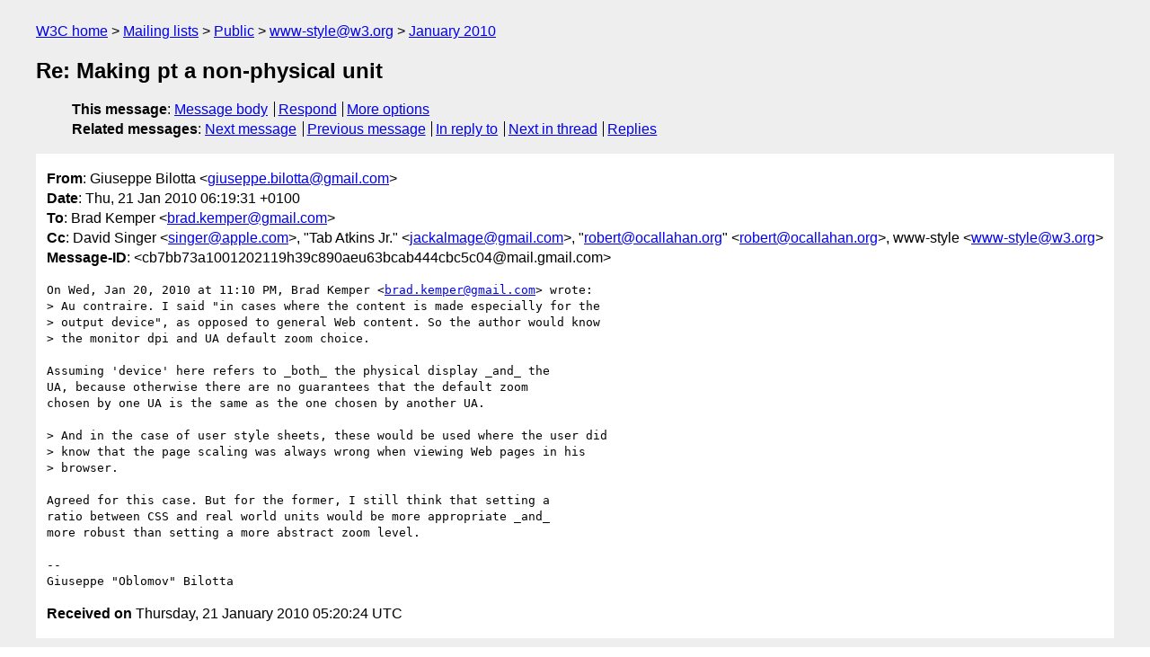

--- FILE ---
content_type: text/html
request_url: https://lists.w3.org/Archives/Public/www-style/2010Jan/0470.html
body_size: 2063
content:
<!DOCTYPE html>
<html xmlns="http://www.w3.org/1999/xhtml" lang="en">
<head>
<meta charset="ISO-8859-1" />
<meta name="viewport" content="width=device-width, initial-scale=1" />
<meta name="generator" content="hypermail 3.0.0, see https://github.com/hypermail-project/hypermail/" />
<title>Re: Making pt a non-physical unit from Giuseppe Bilotta on 2010-01-21 (www-style@w3.org from January 2010)</title>
<meta name="Author" content="Giuseppe Bilotta (giuseppe.bilotta&#x40;&#0103;&#0109;&#0097;&#0105;&#0108;&#0046;&#0099;&#0111;&#0109;)" />
<meta name="Subject" content="Re: Making pt a non-physical unit" />
<meta name="Date" content="2010-01-21" />
<link rel="stylesheet" title="Normal view" href="/assets/styles/public.css" />
<link rel="help" href="/Help/" />
<link rel="start" href="../" title="www-style@w3.org archives" />
<script defer="defer" src="/assets/js/archives.js"></script>
</head>
<body class="message">
<header class="head">
<nav class="breadcrumb" id="upper">
  <ul>
    <li><a href="https://www.w3.org/">W3C home</a></li>
    <li><a href="/">Mailing lists</a></li>
    <li><a href="../../">Public</a></li>
    <li><a href="../" rel="start">www-style@w3.org</a></li>
    <li><a href="./" rel="contents">January 2010</a></li>
  </ul>
</nav>
<h1>Re: Making pt a non-physical unit</h1>
<!-- received="Thu Jan 21 05:20:24 2010" -->
<!-- isoreceived="20100121052024" -->
<!-- sent="Thu, 21 Jan 2010 06:19:31 +0100" -->
<!-- isosent="20100121051931" -->
<!-- name="Giuseppe Bilotta" -->
<!-- email="giuseppe.bilotta&#x40;&#0103;&#0109;&#0097;&#0105;&#0108;&#0046;&#0099;&#0111;&#0109;" -->
<!-- subject="Re: Making pt a non-physical unit" -->
<!-- id="cb7bb73a1001202119h39c890aeu63bcab444cbc5c04@mail.gmail.com" -->
<!-- charset="ISO-8859-1" -->
<!-- inreplyto="DE7EE9D3-238A-469B-B5DA-71B9104089C2&#64;gmail.com" -->
<!-- expires="-1" -->
<nav id="navbar">
<ul class="links hmenu_container">
<li>
<span class="heading">This message</span>: <ul class="hmenu"><li><a href="#start" id="options1">Message body</a></li>
<li><a href="mailto:www-style&#x40;&#0119;&#0051;&#0046;&#0111;&#0114;&#0103;?Subject=Re%3A%20Making%20pt%20a%20non-physical%20unit&amp;In-Reply-To=%3Ccb7bb73a1001202119h39c890aeu63bcab444cbc5c04%40mail.gmail.com%3E&amp;References=%3Ccb7bb73a1001202119h39c890aeu63bcab444cbc5c04%40mail.gmail.com%3E">Respond</a></li>
<li><a href="#options3">More options</a></li>
</ul></li>
<li>
<span class="heading">Related messages</span>: <ul class="hmenu">
<!-- unext="start" -->
<li><a href="0471.html">Next message</a></li>
<li><a href="0469.html">Previous message</a></li>
<li><a href="0465.html">In reply to</a></li>
<!-- unextthread="start" -->
<li><a href="0475.html">Next in thread</a></li>
<li><a href="#replies">Replies</a></li>
<!-- ureply="end" -->
</ul></li>
</ul>
</nav>
</header>
<!-- body="start" -->
<main class="mail">
<ul class="headers" aria-label="message headers">
<li><span class="from">
<span class="heading">From</span>: Giuseppe Bilotta &lt;<a href="mailto:giuseppe.bilotta&#x40;&#0103;&#0109;&#0097;&#0105;&#0108;&#0046;&#0099;&#0111;&#0109;?Subject=Re%3A%20Making%20pt%20a%20non-physical%20unit&amp;In-Reply-To=%3Ccb7bb73a1001202119h39c890aeu63bcab444cbc5c04%40mail.gmail.com%3E&amp;References=%3Ccb7bb73a1001202119h39c890aeu63bcab444cbc5c04%40mail.gmail.com%3E">giuseppe.bilotta&#x40;&#0103;&#0109;&#0097;&#0105;&#0108;&#0046;&#0099;&#0111;&#0109;</a>&gt;
</span></li>
<li><span class="date"><span class="heading">Date</span>: Thu, 21 Jan 2010 06:19:31 +0100</span></li>
<li><span class="to"><span class="heading">To</span>: Brad Kemper &lt;<a href="mailto:brad.kemper&#x40;&#0103;&#0109;&#0097;&#0105;&#0108;&#0046;&#0099;&#0111;&#0109;?Subject=Re%3A%20Making%20pt%20a%20non-physical%20unit&amp;In-Reply-To=%3Ccb7bb73a1001202119h39c890aeu63bcab444cbc5c04%40mail.gmail.com%3E&amp;References=%3Ccb7bb73a1001202119h39c890aeu63bcab444cbc5c04%40mail.gmail.com%3E">brad.kemper&#x40;&#0103;&#0109;&#0097;&#0105;&#0108;&#0046;&#0099;&#0111;&#0109;</a>&gt;
</span></li>
<li><span class="cc"><span class="heading">Cc</span>: David Singer &lt;<a href="mailto:singer&#x40;&#0097;&#0112;&#0112;&#0108;&#0101;&#0046;&#0099;&#0111;&#0109;?Subject=Re%3A%20Making%20pt%20a%20non-physical%20unit&amp;In-Reply-To=%3Ccb7bb73a1001202119h39c890aeu63bcab444cbc5c04%40mail.gmail.com%3E&amp;References=%3Ccb7bb73a1001202119h39c890aeu63bcab444cbc5c04%40mail.gmail.com%3E">singer&#x40;&#0097;&#0112;&#0112;&#0108;&#0101;&#0046;&#0099;&#0111;&#0109;</a>&gt;, &quot;Tab Atkins Jr.&quot; &lt;<a href="mailto:jackalmage&#x40;&#0103;&#0109;&#0097;&#0105;&#0108;&#0046;&#0099;&#0111;&#0109;?Subject=Re%3A%20Making%20pt%20a%20non-physical%20unit&amp;In-Reply-To=%3Ccb7bb73a1001202119h39c890aeu63bcab444cbc5c04%40mail.gmail.com%3E&amp;References=%3Ccb7bb73a1001202119h39c890aeu63bcab444cbc5c04%40mail.gmail.com%3E">jackalmage&#x40;&#0103;&#0109;&#0097;&#0105;&#0108;&#0046;&#0099;&#0111;&#0109;</a>&gt;,  &quot;<a href="mailto:robert&#x40;&#0111;&#0099;&#0097;&#0108;&#0108;&#0097;&#0104;&#0097;&#0110;&#0046;&#0111;&#0114;&#0103;?Subject=Re%3A%20Making%20pt%20a%20non-physical%20unit&amp;In-Reply-To=%3Ccb7bb73a1001202119h39c890aeu63bcab444cbc5c04%40mail.gmail.com%3E&amp;References=%3Ccb7bb73a1001202119h39c890aeu63bcab444cbc5c04%40mail.gmail.com%3E">robert&#x40;&#0111;&#0099;&#0097;&#0108;&#0108;&#0097;&#0104;&#0097;&#0110;&#0046;&#0111;&#0114;&#0103;</a>&quot; &lt;<a href="mailto:robert&#x40;&#0111;&#0099;&#0097;&#0108;&#0108;&#0097;&#0104;&#0097;&#0110;&#0046;&#0111;&#0114;&#0103;?Subject=Re%3A%20Making%20pt%20a%20non-physical%20unit&amp;In-Reply-To=%3Ccb7bb73a1001202119h39c890aeu63bcab444cbc5c04%40mail.gmail.com%3E&amp;References=%3Ccb7bb73a1001202119h39c890aeu63bcab444cbc5c04%40mail.gmail.com%3E">robert&#x40;&#0111;&#0099;&#0097;&#0108;&#0108;&#0097;&#0104;&#0097;&#0110;&#0046;&#0111;&#0114;&#0103;</a>&gt;, www-style &lt;<a href="mailto:www-style&#x40;&#0119;&#0051;&#0046;&#0111;&#0114;&#0103;?Subject=Re%3A%20Making%20pt%20a%20non-physical%20unit&amp;In-Reply-To=%3Ccb7bb73a1001202119h39c890aeu63bcab444cbc5c04%40mail.gmail.com%3E&amp;References=%3Ccb7bb73a1001202119h39c890aeu63bcab444cbc5c04%40mail.gmail.com%3E">www-style&#x40;&#0119;&#0051;&#0046;&#0111;&#0114;&#0103;</a>&gt;
</span></li>
<li><span class="message-id"><span class="heading">Message-ID</span>: &lt;cb7bb73a1001202119h39c890aeu63bcab444cbc5c04&#x40;&#0109;&#0097;&#0105;&#0108;&#0046;&#0103;&#0109;&#0097;&#0105;&#0108;&#0046;&#0099;&#0111;&#0109;&gt;
</span></li>
</ul>
<pre id="start" class="body">
On Wed, Jan 20, 2010 at 11:10 PM, Brad Kemper &lt;<a href="mailto:brad.kemper&#x40;&#0103;&#0109;&#0097;&#0105;&#0108;&#0046;&#0099;&#0111;&#0109;?Subject=Re%3A%20Making%20pt%20a%20non-physical%20unit&amp;In-Reply-To=%3Ccb7bb73a1001202119h39c890aeu63bcab444cbc5c04%40mail.gmail.com%3E&amp;References=%3Ccb7bb73a1001202119h39c890aeu63bcab444cbc5c04%40mail.gmail.com%3E">brad.kemper&#x40;&#0103;&#0109;&#0097;&#0105;&#0108;&#0046;&#0099;&#0111;&#0109;</a>&gt; wrote:
&gt; Au contraire. I said &quot;in cases where the content is made especially for the
&gt; output device&quot;, as opposed to general Web content. So the author would know
&gt; the monitor dpi and UA default zoom choice.

Assuming 'device' here refers to _both_ the physical display _and_ the
UA, because otherwise there are no guarantees that the default zoom
chosen by one UA is the same as the one chosen by another UA.

&gt; And in the case of user style sheets, these would be used where the user did
&gt; know that the page scaling was always wrong when viewing Web pages in his
&gt; browser.

Agreed for this case. But for the former, I still think that setting a
ratio between CSS and real world units would be more appropriate _and_
more robust than setting a more abstract zoom level.

-- 
Giuseppe &quot;Oblomov&quot; Bilotta
</pre>
<p class="received"><span class="heading">Received on</span> Thursday, 21 January 2010 05:20:24 UTC</p>
</main>
<!-- body="end" -->
<footer class="foot">
<nav id="navbarfoot">
<ul class="links hmenu_container">
<li><span class="heading">This message</span>: <span class="message_body"><a href="#start">Message body</a></span></li>
<!-- lnext="start" -->
<li><span class="heading">Next message</span>: <a href="0471.html">Yuzo Fujishima: "[css3-page] Outer Width/Height Inconsistency?"</a></li>
<li><span class="heading">Previous message</span>: <a href="0469.html">Brad Kemper: "Re: Making pt a non-physical unit"</a></li>
<li><span class="heading">In reply to</span>: <a href="0465.html">Brad Kemper: "Re: Making pt a non-physical unit"</a></li>
<!-- lnextthread="start" -->
<li><span class="heading">Next in thread</span>: <a href="0475.html">Brad Kemper: "Re: Making pt a non-physical unit"</a></li>
<li id="replies"><span class="heading">Reply</span>: <a href="0475.html">Brad Kemper: "Re: Making pt a non-physical unit"</a></li>
<!-- lreply="end" -->
</ul>
<ul class="links hmenu_container">
<li id="options3"><span class="heading">Mail actions</span>: <ul class="hmenu"><li><a href="mailto:www-style&#x40;&#0119;&#0051;&#0046;&#0111;&#0114;&#0103;?Subject=Re%3A%20Making%20pt%20a%20non-physical%20unit&amp;In-Reply-To=%3Ccb7bb73a1001202119h39c890aeu63bcab444cbc5c04%40mail.gmail.com%3E&amp;References=%3Ccb7bb73a1001202119h39c890aeu63bcab444cbc5c04%40mail.gmail.com%3E">respond to this message</a></li>
<li><a href="mailto:www-style&#x40;&#0119;&#0051;&#0046;&#0111;&#0114;&#0103;">mail a new topic</a></li></ul></li>
<li><span class="heading">Contemporary messages sorted</span>: <ul class="hmenu"><li><a href="index.html#msg470">by date</a></li>
<li><a href="thread.html#msg470">by thread</a></li>
<li><a href="subject.html#msg470">by subject</a></li>
<li><a href="author.html#msg470">by author</a></li>
</ul></li>
<li><span class="heading">Help</span>: <ul class="hmenu">
    <li><a href="/Help/" rel="help">how to use the archives</a></li>
    <li><a href="https://www.w3.org/Search/Mail/Public/search?type-index=www-style&amp;index-type=t">search the archives</a></li>
</ul>
</li>
</ul>
</nav>
<!-- trailer="footer" -->
<p class="colophon">
This archive was generated by <a href="https://github.com/hypermail-project/hypermail/">hypermail 3.0.0</a>: Saturday, 15 July 2023 03:15:47 UTC
</p>
</footer>
</body>
</html>
